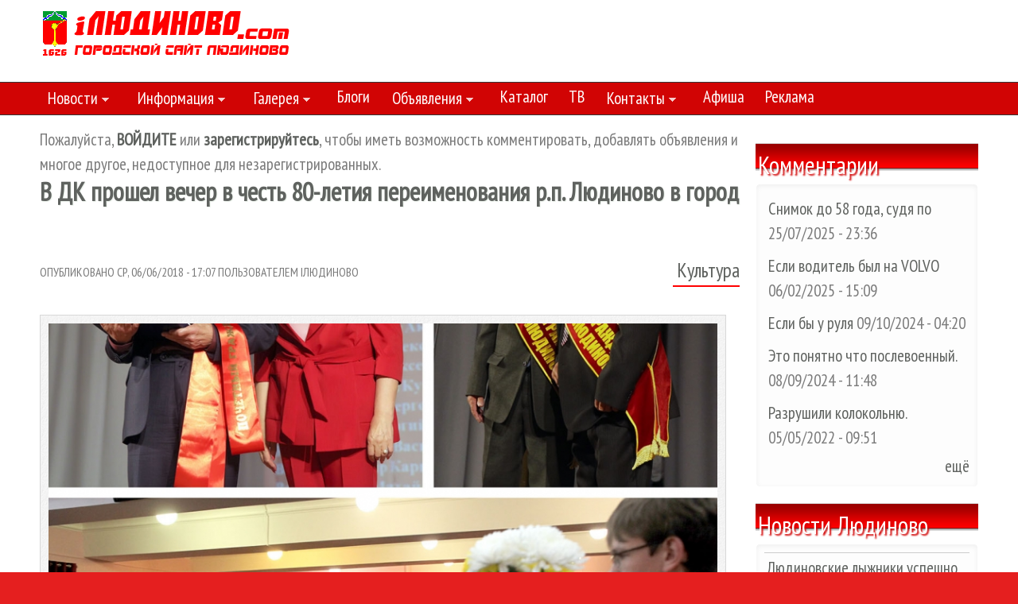

--- FILE ---
content_type: text/html; charset=utf-8
request_url: https://iludinovo.com/news/2018/v-dk-proshel-vecher-v-chest-80-letiya-pereimenovaniya-rp
body_size: 13649
content:
<!DOCTYPE html PUBLIC "-//W3C//DTD XHTML+RDFa 1.0//EN"
  "http://www.w3.org/MarkUp/DTD/xhtml-rdfa-1.dtd">
<html xmlns="https://www.w3.org/1999/xhtml" xml:lang="ru" version="XHTML+RDFa 1.0" dir="ltr"
  xmlns:og="https://ogp.me/ns#">

<head profile="http://www.w3.org/1999/xhtml/vocab">
  <meta http-equiv="Content-Type" content="text/html; charset=utf-8" />
<link rel="prev" href="/news/2018/na-planerke-obsudili-podgotovku-k-otopitelnomu-sezonu" />
<link rel="next" href="/news/2018/sem-plyazhey-otkryto-v-lyudinovskom-rayone-etim-letom" />
<meta name="MobileOptimized" content="width" />
<meta name="HandheldFriendly" content="true" />
<meta name="viewport" content="width=device-width, initial-scale=1" />
<link rel="shortcut icon" href="https://iludinovo.com/i/iso.ico" type="image/vnd.microsoft.icon" />
<meta name="description" content="«Город. События. Люди» - под таким названием 5 июня в МКУ «Дворец культуры им. Г.Д." />
<meta name="robots" content="follow, index" />
<meta name="generator" content="Drupal 7 (https://www.drupal.org)" />
<link rel="canonical" href="https://iludinovo.com/news/2018/v-dk-proshel-vecher-v-chest-80-letiya-pereimenovaniya-rp" />
<link rel="shortlink" href="https://iludinovo.com/node/8728" />
<meta property="og:site_name" content="Людиново Городской сайт" />
<meta property="og:type" content="article" />
<meta property="og:title" content="В ДК прошел вечер в честь 80-летия переименования р.п. Людиново в город" />
<meta property="og:url" content="https://iludinovo.com/news/2018/v-dk-proshel-vecher-v-chest-80-letiya-pereimenovaniya-rp" />
<meta property="og:description" content="«Город. События. Люди» - под таким названием 5 июня в МКУ «Дворец культуры им. Г.Д." />
<meta property="og:updated_time" content="2018-06-06T17:07:49+03:00" />
<meta property="og:image" content="https://iludinovo.com/sites/default/files/news/2018/06/vruchenie.jpg" />
<meta property="og:image" content="https://iludinovo.com/sites/default/files/news/2018/06/koncert.png" />
<meta property="og:image" content="http://iludinovo.com/i/fon_sm.jpg" />
<meta property="og:image:width" content="340" />
<meta property="og:image:width" content="340" />
<meta property="og:image:width" content="600" />
<meta property="og:image:height" content="385" />
<meta property="og:image:height" content="210" />
<meta property="og:image:height" content="315" />
<meta property="og:locality" content="Людиново" />
<meta property="og:region" content="Калужская область" />
<meta property="og:country_name" content="Россия" />
<meta property="article:published_time" content="2018-06-06T17:07:49+03:00" />
<meta property="article:modified_time" content="2018-06-06T17:07:49+03:00" />
<!-- Yandex.RTB -->
<script type="012abfe8d4b74519dcc45ef3-text/javascript">window.yaContextCb=window.yaContextCb||[]</script>
<script src="https://yandex.ru/ads/system/context.js" async type="012abfe8d4b74519dcc45ef3-text/javascript"></script>
<!-- SAPE RTB JS -->
<script async="async" src="https://cdn-rtb.sape.ru/rtb-b/js/407/2/130407.js" type="012abfe8d4b74519dcc45ef3-text/javascript">
</script>
<!-- SAPE RTB END -->
  <title>В ДК прошел вечер в честь 80-летия переименования р.п. Людиново в город | Людиново Городской сайт</title>  
  <link type="text/css" rel="stylesheet" href="https://iludinovo.com/sites/default/files/css/css_xE-rWrJf-fncB6ztZfd2huxqgxu4WO-qwma6Xer30m4.css" media="all" />
<link type="text/css" rel="stylesheet" href="https://iludinovo.com/sites/default/files/css/css_gZlKxqbPcVs8xeUO3M5XgPht7DJQCLtMFfuIcGIQnQ8.css" media="all" />
<link type="text/css" rel="stylesheet" href="https://iludinovo.com/sites/default/files/css/css_b3337UoJUSYdmHym-JPp9B_fCTZNDKsFlZsMO_uyQkk.css" media="all" />
<style type="text/css" media="all">
<!--/*--><![CDATA[/*><!--*/
#back-top{right:40px;}#back-top span#button{background-color:#d10404;}#back-top span#button:hover{opacity:1;filter:alpha(opacity = 1);background-color:#990000;}

/*]]>*/-->
</style>
<link type="text/css" rel="stylesheet" href="https://iludinovo.com/sites/default/files/css/css_swbMq4QSO1f7X_8xRAbsiCbFqf6pVzt9hgy7HBg-GlM.css" media="all" />
<link type="text/css" rel="stylesheet" href="https://iludinovo.com/sites/default/files/css/css_izXmogQspOlWwhLAe3eeJ75180uePETWi3Y5cdcq8_Y.css" media="all and (min-width: 1220px)" />
<link type="text/css" rel="stylesheet" href="https://iludinovo.com/sites/default/files/css/css_TGJb4peQX-zPXkYpaPJ84mCM5BpWmXDDxHM6QS3jZis.css" media="all and (min-width: 980px) and (max-width:1220px)" />
<link type="text/css" rel="stylesheet" href="https://iludinovo.com/sites/default/files/css/css_KewDO5wEEsc7lN4pHuveACu0xsD2jrJhTUcVZmmWkVs.css" media="all and (min-width: 760px) and (max-width: 980px)" />
<link type="text/css" rel="stylesheet" href="https://iludinovo.com/sites/default/files/css/css_Ody3Rnnxl1jUn-gSkZfNONZA3PvWask0tHZzQnHYUIU.css" media="all and (max-width: 760px)" />
<link type="text/css" rel="stylesheet" href="https://iludinovo.com/sites/default/files/css/css_y7qOG1tBOiJRyf-RqQ4MVnuW5NvCWMp5T70AYQEl7xs.css" media="all" />

<!--[if (lte IE 8)&(!IEMobile)]>
<link type="text/css" rel="stylesheet" href="https://iludinovo.com/sites/all/themes/corporateclean/css/ie.css?t6prn7" media="all" />
<![endif]-->
  
    <!--[if lt IE 9]>
  <script src="https://iludinovo.com/sites/all/themes/corporateclean/js/respond.min.js"></script>
  <![endif]-->
    
  <script type="012abfe8d4b74519dcc45ef3-text/javascript" src="https://iludinovo.com/misc/jquery.js?v=1.4.4"></script>
<script type="012abfe8d4b74519dcc45ef3-text/javascript" src="https://iludinovo.com/misc/jquery-extend-3.4.0.js?v=1.4.4"></script>
<script type="012abfe8d4b74519dcc45ef3-text/javascript" src="https://iludinovo.com/misc/jquery-html-prefilter-3.5.0-backport.js?v=1.4.4"></script>
<script type="012abfe8d4b74519dcc45ef3-text/javascript" src="https://iludinovo.com/misc/jquery.once.js?v=1.2"></script>
<script type="012abfe8d4b74519dcc45ef3-text/javascript" src="https://iludinovo.com/misc/drupal.js?t6prn7"></script>
<script type="012abfe8d4b74519dcc45ef3-text/javascript" src="https://iludinovo.com/sites/all/modules/admin_menu/admin_devel/admin_devel.js?t6prn7"></script>
<script type="012abfe8d4b74519dcc45ef3-text/javascript" src="https://iludinovo.com/sites/default/files/languages/ru_EtVl-Ev4ZrEXGuVS8igTGXVPNmOzm23b7i-H4WLAZYA.js?t6prn7"></script>
<script type="012abfe8d4b74519dcc45ef3-text/javascript" src="https://iludinovo.com/sites/all/libraries/colorbox/jquery.colorbox-min.js?t6prn7"></script>
<script type="012abfe8d4b74519dcc45ef3-text/javascript" src="https://iludinovo.com/sites/all/modules/colorbox/js/colorbox.js?t6prn7"></script>
<script type="012abfe8d4b74519dcc45ef3-text/javascript" src="https://iludinovo.com/sites/all/modules/colorbox/js/colorbox_load.js?t6prn7"></script>
<script type="012abfe8d4b74519dcc45ef3-text/javascript" src="https://iludinovo.com/sites/all/modules/scroll_to_top/scroll_to_top.js?t6prn7"></script>
<script type="012abfe8d4b74519dcc45ef3-text/javascript" src="https://iludinovo.com/sites/all/libraries/superfish/jquery.hoverIntent.minified.js?t6prn7"></script>
<script type="012abfe8d4b74519dcc45ef3-text/javascript" src="https://iludinovo.com/sites/all/libraries/superfish/sftouchscreen.js?t6prn7"></script>
<script type="012abfe8d4b74519dcc45ef3-text/javascript" src="https://iludinovo.com/sites/all/libraries/superfish/sfsmallscreen.js?t6prn7"></script>
<script type="012abfe8d4b74519dcc45ef3-text/javascript" src="https://iludinovo.com/sites/all/libraries/superfish/supposition.js?t6prn7"></script>
<script type="012abfe8d4b74519dcc45ef3-text/javascript" src="https://iludinovo.com/sites/all/libraries/superfish/jquery.bgiframe.min.js?t6prn7"></script>
<script type="012abfe8d4b74519dcc45ef3-text/javascript" src="https://iludinovo.com/sites/all/libraries/superfish/superfish.js?t6prn7"></script>
<script type="012abfe8d4b74519dcc45ef3-text/javascript" src="https://iludinovo.com/sites/all/libraries/superfish/supersubs.js?t6prn7"></script>
<script type="012abfe8d4b74519dcc45ef3-text/javascript" src="https://iludinovo.com/sites/all/modules/superfish/superfish.js?t6prn7"></script>
<script type="012abfe8d4b74519dcc45ef3-text/javascript">
<!--//--><![CDATA[//><!--
jQuery.extend(Drupal.settings, {"basePath":"\/","pathPrefix":"","setHasJsCookie":0,"ajaxPageState":{"theme":"corporateclean","theme_token":"0GNr_CBEn_hLCvjdVra4jgVY4u2qX2bezhAYirQiGuk","js":{"misc\/jquery.js":1,"misc\/jquery-extend-3.4.0.js":1,"misc\/jquery-html-prefilter-3.5.0-backport.js":1,"misc\/jquery.once.js":1,"misc\/drupal.js":1,"sites\/all\/modules\/admin_menu\/admin_devel\/admin_devel.js":1,"public:\/\/languages\/ru_EtVl-Ev4ZrEXGuVS8igTGXVPNmOzm23b7i-H4WLAZYA.js":1,"sites\/all\/libraries\/colorbox\/jquery.colorbox-min.js":1,"sites\/all\/modules\/colorbox\/js\/colorbox.js":1,"sites\/all\/modules\/colorbox\/js\/colorbox_load.js":1,"sites\/all\/modules\/scroll_to_top\/scroll_to_top.js":1,"sites\/all\/libraries\/superfish\/jquery.hoverIntent.minified.js":1,"sites\/all\/libraries\/superfish\/sftouchscreen.js":1,"sites\/all\/libraries\/superfish\/sfsmallscreen.js":1,"sites\/all\/libraries\/superfish\/supposition.js":1,"sites\/all\/libraries\/superfish\/jquery.bgiframe.min.js":1,"sites\/all\/libraries\/superfish\/superfish.js":1,"sites\/all\/libraries\/superfish\/supersubs.js":1,"sites\/all\/modules\/superfish\/superfish.js":1},"css":{"modules\/system\/system.base.css":1,"modules\/system\/system.menus.css":1,"modules\/system\/system.messages.css":1,"modules\/system\/system.theme.css":1,"sites\/all\/modules\/scroll_to_top\/scroll_to_top.css":1,"modules\/aggregator\/aggregator.css":1,"modules\/comment\/comment.css":1,"modules\/field\/theme\/field.css":1,"modules\/node\/node.css":1,"modules\/user\/user.css":1,"sites\/all\/modules\/views\/css\/views.css":1,"sites\/all\/libraries\/colorbox\/example3\/colorbox.css":1,"sites\/all\/modules\/ctools\/css\/ctools.css":1,"0":1,"sites\/all\/modules\/flippy\/flippy.css":1,"sites\/all\/libraries\/superfish\/css\/superfish.css":1,"sites\/all\/libraries\/superfish\/style\/il.css":1,"sites\/all\/themes\/corporateclean\/css\/1200.css":1,"sites\/all\/themes\/corporateclean\/css\/960.css":1,"sites\/all\/themes\/corporateclean\/css\/720.css":1,"sites\/all\/themes\/corporateclean\/css\/mobile.css":1,"sites\/all\/themes\/corporateclean\/style.css":1,"sites\/all\/themes\/corporateclean\/color\/colors.css":1,"sites\/all\/themes\/corporateclean\/css\/ie.css":1}},"colorbox":{"transition":"elastic","speed":"350","opacity":"0.85","slideshow":true,"slideshowAuto":true,"slideshowSpeed":"2500","slideshowStart":"\u0421\u0442\u0430\u0440\u0442","slideshowStop":"\u0421\u0442\u043e\u043f","current":"{current} \u0438\u0437 {total}","previous":"\u00ab \u041d\u0430\u0437\u0430\u0434","next":"\u0412\u043f\u0435\u0440\u0435\u0434 \u00bb","close":"\u0417\u0430\u043a\u0440\u044b\u0442\u044c","overlayClose":true,"returnFocus":true,"maxWidth":"98%","maxHeight":"98%","initialWidth":"300","initialHeight":"250","fixed":true,"scrolling":true,"mobiledetect":true,"mobiledevicewidth":"480px","file_public_path":"\/sites\/default\/files","specificPagesDefaultValue":"admin*\nimagebrowser*\nimg_assist*\nimce*\nnode\/add\/*\nnode\/*\/edit\nprint\/*\nprintpdf\/*\nsystem\/ajax\nsystem\/ajax\/*"},"scroll_to_top":{"label":"\u0412\u0432\u0435\u0440\u0445"},"superfish":{"1":{"id":"1","sf":{"delay":"600","animation":{"opacity":"show","height":"show"},"speed":"\u0027slow\u0027","autoArrows":true,"dropShadows":true,"disableHI":false},"plugins":{"touchscreen":{"mode":"useragent_predefined"},"smallscreen":{"mode":"window_width","addSelected":false,"menuClasses":false,"hyperlinkClasses":false,"title":"\u041c\u0435\u043d\u044e"},"supposition":true,"bgiframe":true,"supersubs":{"minWidth":"12","maxWidth":"27","extraWidth":1}}}}});
//--><!]]>
</script>

</head>
<body class="html not-front not-logged-in one-sidebar sidebar-second page-node page-node- page-node-8728 node-type-news" >
  <div id="skip-link">
    <a href="#main-content" class="element-invisible element-focusable">Перейти к основному содержанию</a>
  </div>
    <!-- #header -->
<div id="header">
	<!-- #header-inside -->
    <div id="header-inside" class="container_12 clearfix">
    	<!-- #header-inside-left -->
        <div id="header-inside-left" class="grid_4">
            
                        <a href="/" title="Главная"><img src="https://iludinovo.com/i/logo.gif" alt="Главная" /></a>
                 
                        
        </div><!-- EOF: #header-inside-left -->
        
        <!-- #header-inside-right -->    
        <div id="header-inside-right" class="grid_8">

			  <div class="region region-search-area">
    <div id="block-block-8" class="block block-block">


<div class="content">
<noindex><div id="6353a7953f4c9340e06ce2abed4dc0fb" class="ww-informers-box-854753" style="-webkit-transform:rotateY(90deg);transform:rotateY(90deg);"><p><a rel="nofollow" href="https://world-weather.ru/pogoda/russia/lyudinovo/">world-weather.ru/pogoda/russia/lyudinovo/</a><br><a rel="nofollow" href="https://world-weather.ru/pogoda/russia/vladivostok/">https://world-weather.ru/pogoda/russia/vladivostok/</a></p></div><script type="012abfe8d4b74519dcc45ef3-text/javascript" charset="utf-8" src="https://world-weather.ru/wwinformer.php?userid=6353a7953f4c9340e06ce2abed4dc0fb"></script></noindex></div>
</div>  </div>

        </div><!-- EOF: #header-inside-right -->
    
    </div><!-- EOF: #header-inside -->

</div><!-- EOF: #header -->

<!-- #header-menu -->
<div id="header-menu">
	<!-- #header-menu-inside -->
    <div id="header-menu-inside" class="container_12 clearfix">
    
    	<div class="grid_12">
            <div id="navigation" class="clearfix">
                          <div class="region region-navigation">
    <div id="block-superfish-1" class="block block-superfish">


<div class="content">
<ul id="superfish-1" class="menu sf-menu sf-main-menu sf-horizontal sf-style-il sf-total-items-10 sf-parent-items-5 sf-single-items-5"><li id="menu-458-1" class="first odd sf-item-1 sf-depth-1 sf-total-children-9 sf-parent-children-0 sf-single-children-9 menuparent"><a href="/news" title="Новости Людиново" class="sf-depth-1 menuparent">Новости</a><ul><li id="menu-544-1" class="first odd sf-item-1 sf-depth-2 sf-no-children"><a href="/politic" title="Новости политики Людиново Калужской области" class="sf-depth-2">Политика</a></li><li id="menu-545-1" class="middle even sf-item-2 sf-depth-2 sf-no-children"><a href="/Ekonomika" title="Новости экономики Людиново Калужская область" class="sf-depth-2">Экономика</a></li><li id="menu-547-1" class="middle odd sf-item-3 sf-depth-2 sf-no-children"><a href="/Obschestvo" title="Общественные новости Людиново Калужской области" class="sf-depth-2">Общество</a></li><li id="menu-546-1" class="middle even sf-item-4 sf-depth-2 sf-no-children"><a href="/incident" title="Происшествия в Людиново" class="sf-depth-2">Происшествия</a></li><li id="menu-548-1" class="middle odd sf-item-5 sf-depth-2 sf-no-children"><a href="/Obrazovanie" title="Образование в Людиново Калужская область" class="sf-depth-2">Образование</a></li><li id="menu-549-1" class="middle even sf-item-6 sf-depth-2 sf-no-children"><a href="/sport" title="Спорт в Людиново Калужская область" class="sf-depth-2">Спорт</a></li><li id="menu-550-1" class="middle odd sf-item-7 sf-depth-2 sf-no-children"><a href="/cultura" title="Культура в Людиново Калужская область" class="sf-depth-2">Культура</a></li><li id="menu-613-1" class="middle even sf-item-8 sf-depth-2 sf-no-children"><a href="/news/tag" title="Новости Людиново по темам, организациям, персонам" class="sf-depth-2">По темам, организациям, персонам</a></li><li id="menu-9958-1" class="last odd sf-item-9 sf-depth-2 sf-no-children"><a href="/m" title="" class="sf-depth-2">Мировые новости</a></li></ul></li><li id="menu-551-1" class="middle even sf-item-2 sf-depth-1 sf-total-children-16 sf-parent-children-0 sf-single-children-16 menuparent"><a href="/info" title="Информация о Людиново Калужской области" class="sf-depth-1 menuparent">Информация</a><ul><li id="menu-608-1" class="first odd sf-item-1 sf-depth-2 sf-no-children"><a href="/info/sos" title="В случае ЧП" class="sf-depth-2">В случае ЧП</a></li><li id="menu-557-1" class="middle even sf-item-2 sf-depth-2 sf-no-children"><a href="/info/ludinovo" title="Людиново и Людиновский район. Краткий обзор" class="sf-depth-2">Людиново и Людиновский район</a></li><li id="menu-2585-1" class="middle odd sf-item-3 sf-depth-2 sf-no-children"><a href="/info/virtual-ludinovo" title="Виртуальная экскурсия по Людиново" class="sf-depth-2">Виртуальная экскурсия по Людиново</a></li><li id="menu-611-1" class="middle even sf-item-4 sf-depth-2 sf-no-children"><a href="/info/map" title="Карта Людиново и Людиновского района" class="sf-depth-2">Карта Людиново и Людиновского района</a></li><li id="menu-558-1" class="middle odd sf-item-5 sf-depth-2 sf-no-children"><a href="/info/history" title="История поселения Людиново" class="sf-depth-2">История Людиново</a></li><li id="menu-559-1" class="middle even sf-item-6 sf-depth-2 sf-no-children"><a href="/info/priroda" title="Памятники природы в Людиновском районе" class="sf-depth-2">Памятники природы</a></li><li id="menu-606-1" class="middle odd sf-item-7 sf-depth-2 sf-no-children"><a href="/info/raspisanie-ludinovo" title="Расписание автобусов Людиново - Москва, Калуга, Брянск" class="sf-depth-2">Расписание автобусов Людиново</a></li><li id="menu-604-1" class="middle even sf-item-8 sf-depth-2 sf-no-children"><a href="/info/gerb-i-flag-ludinovo" title="Герб и флаг Людиново" class="sf-depth-2">Герб и флаг Людиново</a></li><li id="menu-605-1" class="middle odd sf-item-9 sf-depth-2 sf-no-children"><a href="/info/dostoprimechatelnosti" title="Достопримечательности Людиново" class="sf-depth-2">Достопримечательности Людиново</a></li><li id="menu-607-1" class="middle even sf-item-10 sf-depth-2 sf-no-children"><a href="/info/administration" title="Администрация Людиновского района" class="sf-depth-2">Администрация Людиновского района</a></li><li id="menu-610-1" class="middle odd sf-item-11 sf-depth-2 sf-no-children"><a href="/info/adming_ludinovo" title="Администрация города Людиново" class="sf-depth-2">Администрация города Людиново</a></li><li id="menu-609-1" class="middle even sf-item-12 sf-depth-2 sf-no-children"><a href="/info/structure" title="Структура Людиновского района" class="sf-depth-2">Структура Людиновского района</a></li><li id="menu-1064-1" class="middle odd sf-item-13 sf-depth-2 sf-no-children"><a href="/info/interesnye-fakty-o-ludinovo" title="Интересные факты о Людиново" class="sf-depth-2">Интересные факты о Людиново</a></li><li id="menu-712-1" class="middle even sf-item-14 sf-depth-2 sf-no-children"><a href="/info/poezd-moskva-ludinovo" title="Поезд Москва - Людиново" class="sf-depth-2">Поезд Москва - Людиново</a></li><li id="menu-715-1" class="middle odd sf-item-15 sf-depth-2 sf-no-children"><a href="/info/autobus" class="sf-depth-2">Расписание городских автобусов Людиново</a></li><li id="menu-4670-1" class="last even sf-item-16 sf-depth-2 sf-no-children"><a href="/info/book" class="sf-depth-2">Книги о Людиново</a></li></ul></li><li id="menu-627-1" class="middle odd sf-item-3 sf-depth-1 sf-total-children-3 sf-parent-children-0 sf-single-children-3 menuparent"><a href="/gallery" title="Фото Людиново разных лет" class="sf-depth-1 menuparent">Галерея</a><ul><li id="menu-1244-1" class="first odd sf-item-1 sf-depth-2 sf-no-children"><a href="/gallery/ludinovo" title="Виды Людиново" class="sf-depth-2">Виды Людиново</a></li><li id="menu-1246-1" class="middle even sf-item-2 sf-depth-2 sf-no-children"><a href="/gallery/prazdniki-ludinovo" title="Праздники Людиново" class="sf-depth-2">Праздники Людиново</a></li><li id="menu-1245-1" class="last odd sf-item-3 sf-depth-2 sf-no-children"><a href="/gallery/old-ludinovo" title="Старые фото Людиново (до 1990 года)" class="sf-depth-2">Старые фото Людиново (до 1990 года)</a></li></ul></li><li id="menu-552-1" class="middle even sf-item-4 sf-depth-1 sf-no-children"><a href="/blog" title="Блоги Людиново Калужская область" class="sf-depth-1">Блоги</a></li><li id="menu-616-1" class="middle odd sf-item-5 sf-depth-1 sf-total-children-1 sf-parent-children-0 sf-single-children-1 menuparent"><a href="/do" title="Объявления Людиново" class="sf-depth-1 menuparent">Объявления</a><ul><li id="menu-617-1" class="firstandlast odd sf-item-1 sf-depth-2 sf-no-children"><a href="/node/add/do" title="Добавить бесплатное объявление Людиново" class="sf-depth-2">Добавить объявление</a></li></ul></li><li id="menu-716-1" class="middle even sf-item-6 sf-depth-1 sf-no-children"><a href="/catalog" title="Каталог всех организаций Людиново" class="sf-depth-1">Каталог</a></li><li id="menu-553-1" class="middle odd sf-item-7 sf-depth-1 sf-no-children"><a href="/info/teleprogramma" title="Полная телепрограмма Людиново" class="sf-depth-1">ТВ</a></li><li id="menu-555-1" class="middle even sf-item-8 sf-depth-1 sf-total-children-2 sf-parent-children-0 sf-single-children-2 menuparent"><a href="/contacts" title="Контакты городского портала Людиново" class="sf-depth-1 menuparent">Контакты</a><ul><li id="menu-975-1" class="first odd sf-item-1 sf-depth-2 sf-no-children"><a href="/sotrudnichestvo" class="sf-depth-2">Сотрудничество с сайтом</a></li><li id="menu-974-1" class="last even sf-item-2 sf-depth-2 sf-no-children"><a href="/info/site" class="sf-depth-2">О Городском сайте Людиново</a></li></ul></li><li id="menu-622-1" class="middle odd sf-item-9 sf-depth-1 sf-no-children"><a href="/info/afisha" title="Афиша Людиново" class="sf-depth-1">Афиша</a></li><li id="menu-556-1" class="last even sf-item-10 sf-depth-1 sf-no-children"><a href="/reklama" title="Реклама на Городском сайте Людиново" class="sf-depth-1">Реклама</a></li></ul></div>
</div><div id="block-block-36" class="block block-block">


<div class="content">
<!-- Yandex.RTB R-A-281980-5 -->
<div id="yandex_rtb_R-A-281980-5"></div>
<script type="012abfe8d4b74519dcc45ef3-text/javascript">
window.yaContextCb.push(() => {
    Ya.Context.AdvManager.render({
        "blockId": "R-A-281980-5",
        "renderTo": "yandex_rtb_R-A-281980-5"
    })
})
</script></div>
</div>  </div>
                        </div>
        </div>
        
    </div><!-- EOF: #header-menu-inside -->

</div><!-- EOF: #header-menu -->

<!-- #content -->
<div id="content">
	<!-- #content-inside -->
    <div id="content-inside" class="container_12 clearfix">
    
                
                <div id="main" class="grid_9">
		            
                        
                   
                 
                        <div id="help">
              <div class="region region-help">
    <div id="block-block-35" class="block block-block">


<div class="content">
Пожалуйста, <a href="/user"><b>ВОЙДИТЕ</b></a> или <a href="/user/register"><b>зарегистрируйтесь</b></a>, чтобы иметь возможность комментировать, добавлять объявления и многое другое, недоступное для незарегистрированных.</div>
</div>  </div>
            </div>
                        
                        
			                        <h1>В ДК прошел вечер в честь 80-летия переименования р.п. Людиново в город</h1>
                                    
                        
              <div class="region region-content">
    <div id="block-block-23" class="block block-block">


<div class="content">
<noindex><center><!-- Yandex.RTB R-A-281980-1 -->
<div id="yandex_rtb_R-A-281980-1"></div>
<script type="012abfe8d4b74519dcc45ef3-text/javascript">window.yaContextCb.push(()=>{
  Ya.Context.AdvManager.render({
    renderTo: 'yandex_rtb_R-A-281980-1',
    blockId: 'R-A-281980-1'
  })
})</script></center></noindex><br><br clear="all"></div>
</div><div id="block-system-main" class="block block-system">


<div class="content">
<div id="node-8728" class="node node-news">

  
      
      <div class="submitted">Опубликовано ср, 06/06/2018 - 17:07 пользователем <span class="username">iЛюдиново</span></div>
  
  <div class="content clearfix">
    <div class="field field-name-field-newscat field-type-taxonomy-term-reference field-label-hidden"><div class="field-items"><div class="field-item even"><a href="/cultura">Культура</a></div></div></div><div class="field field-name-field-imagenews field-type-image field-label-hidden"><div class="field-items"><div class="field-item even"><a href="https://iludinovo.com/sites/default/files/news/2018/06/vruchenie.jpg" title="В ДК прошел вечер в честь 80-летия переименования р.п. Людиново в город" class="colorbox" data-colorbox-gallery="gallery-node-8728-1G59vlbEY5E" data-cbox-img-attrs="{&quot;title&quot;: &quot;&quot;, &quot;alt&quot;: &quot;&quot;}"><img src="https://iludinovo.com/sites/default/files/styles/flexslider_full/public/news/2018/06/vruchenie.jpg?itok=hC_ZhNV5" width="880" height="495" alt="" title="" /></a></div><div class="field-item odd"><a href="https://iludinovo.com/sites/default/files/news/2018/06/koncert.png" title="В ДК прошел вечер в честь 80-летия переименования р.п. Людиново в город" class="colorbox" data-colorbox-gallery="gallery-node-8728-1G59vlbEY5E" data-cbox-img-attrs="{&quot;title&quot;: &quot;&quot;, &quot;alt&quot;: &quot;&quot;}"><img src="https://iludinovo.com/sites/default/files/styles/news_sm/public/news/2018/06/koncert.png?itok=edSDHSg4" width="60" height="40" alt="" title="" /></a></div></div></div><div class="field field-name-body field-type-text-with-summary field-label-hidden"><div class="field-items"><div class="field-item even"><p>«Город. События. Люди» - под таким названием 5 июня в МКУ «Дворец культуры им. Г.Д. Гогиберидзе» прошел торжественный вечер, посвященный  80-летию преобразования  рабочего поселка  Людиново в город.</p>
<p>В зрительном зале собрались ветераны труда, Великой Отечественной войны,, Почетные граждане г. Людиново, делегации трудовых коллективов предприятий, учреждений города.</p>
<p>Радость юбилейного торжества с людиновцами разделили депутаты Законодательного Собрания Калужской области А.П. Гречанинов, Н.О. Омарасхабов,  представители Людиновского землячества.</p>
<p>С приветственным словом к собравшимся обратилась глава городского поселения «Город Людиново» Т.А. Прохорова, которая в своем выступлении подчеркнула  уникальность   Людинова, его  славную ратную и трудовую историю, значимость города для Калужского региона и России в целом.  Поздравив присутствующих с 80-летием  преобразования рабочего поселка Людиново в город, глава города, поблагодарив собравшихся  за вклад в его развитие и процветание и  высказала  уверенность  в  стабильном,  благополучном  будущем  Людинова.</p>
<div  id="block-inject-1" class="block-inject block-inject-1"><div id="block-block-5" class="block block-block">


<div class="content">
<div style="text-align:left; padding:10px 10px 10px 0;"><!-- Yandex.RTB R-A-281980-2 -->
<div id="yandex_rtb_R-A-281980-2"></div>
<script type="012abfe8d4b74519dcc45ef3-text/javascript">window.yaContextCb.push(()=>{
  Ya.Context.AdvManager.render({
    renderTo: 'yandex_rtb_R-A-281980-2',
    blockId: 'R-A-281980-2'
  })
})</script>
<br><br><b>ПОДЕЛИТЕСЬ СТАТЬЕЙ В СОЦСЕТЯХ!</b>
<script type="012abfe8d4b74519dcc45ef3-text/javascript" src="//yastatic.net/es5-shims/0.0.2/es5-shims.min.js" charset="utf-8"></script>
<script type="012abfe8d4b74519dcc45ef3-text/javascript" src="//yastatic.net/share2/share.js" charset="utf-8"></script>
<div class="ya-share2" data-services="vkontakte,facebook,odnoklassniki,moimir,twitter,lj,viber,whatsapp" data-counter=""></div></div></noindex></div>
</div></div><div class="clearfix"></div><p>Одним из ярких и трогательных фрагментов торжества стало вручение Почетного диплома и памятной ленты «Почетный гражданин города Людиново» сыну бывшего первого секретаря горкома партии  В. С. Корчемаки, которому решением Городской Думы городского поселения «Город Людиново» посмертно присвоено Почетное знание «Почетный гражданин города Людиново».</p>
<p>Вспомнив основные вехи развития Людинова, с гордостью за трудовые достижения своих земляков участники вечера чествовали заслуженных и почетных работников различных сфер деятельности нашего города.</p>
<p>Художественно – патриотический  колорит юбилею  придала концертная программа с участием самодеятельных коллективов ДК, ярким финалом которой стало выступление   молодежи.</p>
</div></div></div><div class="field field-name-field-tags field-type-taxonomy-term-reference field-label-hidden"><div class="field-items"><div class="field-item even"><a href="/news/tag/dvorec-kultury-im-gdgogiberidze">Дворец культуры им. Г.Д.Гогиберидзе</a></div></div></div><ul class="flippy">
          
    <li class="prev">
              <a href="/news/2018/na-planerke-obsudili-podgotovku-k-otopitelnomu-sezonu" title="Назад">Назад</a>          </li>
          
    <li class="next">
              <a href="/news/2018/sem-plyazhey-otkryto-v-lyudinovskom-rayone-etim-letom" title="Далее">Далее</a>          </li>
  </ul>

  </div>

  <div class="clearfix">
          <div class="links"><ul class="links inline"><li class="comment_forbidden first last"><span><a href="/user/login?destination=node/8728%23comment-form">Войдите</a> или <a href="/user/register?destination=node/8728%23comment-form">зарегистрируйтесь</a>, чтобы отправлять комментарии</span></li>
</ul></div>
    
      </div>

</div></div>
</div><div id="block-block-32" class="block block-block">


<div class="content">
<center><!-- SAPE RTB DIV 600x340 -->
<div id="SRTB_732331"></div>
<!-- SAPE RTB END -->
</center></div>
</div><div id="block-views-similarterms-block" class="block block-views">

<div class="table-shapka"><h2>Похожие новости Людиново</h2></div>

<div class="content">
<div class="view view-similarterms view-id-similarterms view-display-id-block view-dom-id-ab12d932e159211942d99032c2fc156c">
        
  
  
      <div class="view-content">
        <div class="views-row views-row-1 views-row-odd views-row-first">
      
  <div class="views-field views-field-title">        <span class="field-content"><a href="/news/2025/v-dk-im-gogiberidze-sygrali-znamenitye-aktery">В ДК им. Гогиберидзе сыграли знаменитые актеры</a></span>  </div>  </div>
  <div class="views-row views-row-2 views-row-even">
      
  <div class="views-field views-field-title">        <span class="field-content"><a href="/news/2019/v-lyudinovo-zavershili-god-teatra">В Людиново завершили Год театра</a></span>  </div>  </div>
  <div class="views-row views-row-3 views-row-odd">
      
  <div class="views-field views-field-title">        <span class="field-content"><a href="/news/2025/teatr-studiya-zerkalo-nagradili-na-vserossiyskom-konkurse">Театр-студия &quot;Зеркало&quot; наградили на всероссийском конкурсе</a></span>  </div>  </div>
  <div class="views-row views-row-4 views-row-even">
      
  <div class="views-field views-field-title">        <span class="field-content"><a href="/news/2018/lyudinovskaya-pevica-ne-proshla-v-golos-60-ee-vystuplenie">Людиновская певица не прошла в «Голос 60+», ее выступление вырезали из эфира</a></span>  </div>  </div>
  <div class="views-row views-row-5 views-row-odd">
      
  <div class="views-field views-field-title">        <span class="field-content"><a href="/news/2013/sostoyalsya-horeograficheskiy-prazdnik-napolnim-radostyu">Состоялся хореографический праздник «Наполним радостью сердца»</a></span>  </div>  </div>
  <div class="views-row views-row-6 views-row-even">
      
  <div class="views-field views-field-title">        <span class="field-content"><a href="/news/2018/novogodnie-programmy-dlya-detey-sostoyalis-v-rdk-i-dk-im">Новогодние программы для детей состоялись в РДК и ДК им. Гогиберидзе</a></span>  </div>  </div>
  <div class="views-row views-row-7 views-row-odd">
      
  <div class="views-field views-field-title">        <span class="field-content"><a href="/news/2016/vladimir-vinokur-priedet-v-lyudinovo">Владимир Винокур приедет в Людиново</a></span>  </div>  </div>
  <div class="views-row views-row-8 views-row-even">
      
  <div class="views-field views-field-title">        <span class="field-content"><a href="/news/2014/v-novogodnie-prazdniki-lyudinovcam-ostaetsya-tolko-pit">В новогодние праздники людиновцам остается только пить</a></span>  </div>  </div>
  <div class="views-row views-row-9 views-row-odd">
      
  <div class="views-field views-field-title">        <span class="field-content"><a href="/news/2025/ded-moroz-i-snegurochka-pozdravili-yunyh-pacientov-bolnicy">Дед Мороз и Снегурочка поздравили юных пациентов больницы</a></span>  </div>  </div>
  <div class="views-row views-row-10 views-row-even">
      
  <div class="views-field views-field-title">        <span class="field-content"><a href="/news/2020/v-dshi-no1-proshel-konkurs-novogodniy-grammofon-2020">В ДШИ №1 прошел конкурс «Новогодний граммофон-2020»</a></span>  </div>  </div>
  <div class="views-row views-row-11 views-row-odd">
      
  <div class="views-field views-field-title">        <span class="field-content"><a href="/news/2021/otkrylis-novogodnie-elki-v-centre-goroda-i-sukremle">Открылись новогодние елки в центре города и Сукремле</a></span>  </div>  </div>
  <div class="views-row views-row-12 views-row-even">
      
  <div class="views-field views-field-title">        <span class="field-content"><a href="/news/2018/bal-vypusknikov-2018-proshel-v-dk-imgogiberidze">«Бал выпускников 2018» прошел в ДК им.Гогиберидзе</a></span>  </div>  </div>
  <div class="views-row views-row-13 views-row-odd">
      
  <div class="views-field views-field-title">        <span class="field-content"><a href="/news/2020/dk-im-gogiberidze-zapustil-onlayn-koncerty">ДК им. Гогиберидзе запустил онлайн-концерты</a></span>  </div>  </div>
  <div class="views-row views-row-14 views-row-even">
      
  <div class="views-field views-field-title">        <span class="field-content"><a href="/news/2016/prazdnik-russkoy-dushi-proydet-v-dk-im-gogiberidze">Праздник русской души пройдет в ДК им. Гогиберидзе</a></span>  </div>  </div>
  <div class="views-row views-row-15 views-row-odd views-row-last">
      
  <div class="views-field views-field-title">        <span class="field-content"><a href="/news/2015/oboroty-malogo-biznesa-v-lyudinovo-vyrosli-na-134">Обороты малого бизнеса в Людиново выросли на 1,34%</a></span>  </div>  </div>
    </div>
  
  
  
  
  
  
</div></div>
</div><div id="block-aggregator-feed-2" class="block block-aggregator">

<div class="table-shapka"><h2>Новости Кирова</h2></div>

<div class="content">
<div class="item-list"><ul><li class="first"><a href="https://pesochnya40.com/news/2026/gde-v-kirove-katki-dlya-figurnogo-kataniya">Где в Кирове катки для фигурного катания?</a>
</li>
<li><a href="https://pesochnya40.com/news/2026/prokuratura-provodit-goryachuyu-liniyu-po-zdravoohraneniyu">Прокуратура проводит горячую линию по здравоохранению</a>
</li>
<li><a href="https://pesochnya40.com/news/2026/igor-fedenkov-okunulsya-na-kreshchenie-v-prorubi">Игорь Феденков окунулся на Крещение в проруби</a>
</li>
<li><a href="https://pesochnya40.com/news/2026/igor-fedenkov-povyshaet-kvalifikaciyu-v-senezhe">Игорь Феденков повышает квалификацию в &quot;Сенеже&quot;</a>
</li>
<li class="last"><a href="https://pesochnya40.com/news/2026/sud-prisudil-15-mln-rabochemu-poteryavshemu-kist-ruki">Суд присудил 1,5 млн рабочему, потерявшему кисть руки</a>
</li>
</ul></div><div class="more-link"><a href="/aggregator/sources/2" title="Просмотреть последние новости этой RSS-ленты.">Ещё</a></div></div>
</div>  </div>
            
                        
        </div><!-- EOF: #main -->
        
                <!-- #sidebar-second -->
        <div id="sidebar-second" class="grid_3">
        	  <div class="region region-sidebar-second">
    <div id="block-block-2" class="block block-block">


<div class="content">
<center><noindex><!-- Yandex.RTB R-A-281980-3 -->
<div id="yandex_rtb_R-A-281980-3"></div>
<script type="012abfe8d4b74519dcc45ef3-text/javascript">window.yaContextCb.push(()=>{
  Ya.Context.AdvManager.render({
    renderTo: 'yandex_rtb_R-A-281980-3',
    blockId: 'R-A-281980-3'
  })
})</script></noindex></center></div>
</div><div id="block-views-comments-recent-block" class="block block-views">

<div class="table-shapka"><h2>Комментарии</h2></div>

<div class="content">
<div class="view view-comments-recent view-id-comments_recent view-display-id-block view-dom-id-ffaa07c981d10d38e2af51258912c024">
        
  
  
      <div class="view-content">
      <table class="views-view-grid cols-1">
  
  <tbody>
          <tr  class="row-1 row-first">
                  <td  class="col-1 col-first">
              
          <a href="/comment/1813#comment-1813">Снимок до 58 года, судя по</a>    
          25/07/2025 - 23:36            </td>
              </tr>
          <tr  class="row-2">
                  <td  class="col-1 col-first">
              
          <a href="/comment/1812#comment-1812">Если водитель был на VOLVO</a>    
          06/02/2025 - 15:09            </td>
              </tr>
          <tr  class="row-3">
                  <td  class="col-1 col-first">
              
          <a href="/comment/1811#comment-1811">Если бы у руля </a>    
          09/10/2024 - 04:20            </td>
              </tr>
          <tr  class="row-4">
                  <td  class="col-1 col-first">
              
          <a href="/comment/1810#comment-1810">Это понятно что послевоенный.</a>    
          08/09/2024 - 11:48            </td>
              </tr>
          <tr  class="row-5 row-last">
                  <td  class="col-1 col-first">
              
          <a href="/comment/1809#comment-1809">Разрушили колокольню.</a>    
          05/05/2022 - 09:51            </td>
              </tr>
      </tbody>
</table>
    </div>
  
  
  
      
<div class="more-link">
  <a href="/comments/recent">
    ещё  </a>
</div>
  
  
  
</div></div>
</div><div id="block-views-news-block-2" class="block block-views">

<div class="table-shapka"><h2>Новости Людиново</h2></div>

<div class="content">
<div class="view view-news view-id-news view-display-id-block_2 view-dom-id-41ab4731783ec41d071f7f7c5dc1b9e4">
        
  
  
      <div class="view-content">
      <table  class="views-table cols-0">
       <tbody>
          <tr  class="odd views-row-first">
                  <td  class="views-field views-field-title">
            <a href="/news/2026/lyudinovskie-lyzhniki-uspeshno-vystupili-na-pervenstve">Людиновские лыжники успешно выступили на первенстве области</a>          </td>
              </tr>
          <tr  class="even">
                  <td  class="views-field views-field-title">
            <a href="/news/2026/sud-naznachil-administrativnoe-nakazanie-voditelyu">Суд назначил административное наказание водителю </a>          </td>
              </tr>
          <tr  class="odd">
                  <td  class="views-field views-field-title">
            <a href="/news/2026/v-lyudinove-arestovana-podozrevaemaya-v-ubiystve">В Людинове арестована подозреваемая в убийстве</a>          </td>
              </tr>
          <tr  class="even">
                  <td  class="views-field views-field-title">
            <a href="/news/2026/vo-vserossiyskom-konkurse-prizerom-stal-sekretar">Во всероссийском конкурсе призером стал секретарь Людиновского суда</a>          </td>
              </tr>
          <tr  class="odd">
                  <td  class="views-field views-field-title">
            <a href="/news/2026/v-etom-godu-kapremont-zhdet-12-domov">В этом году капремонт ждет 12 домов</a>          </td>
              </tr>
          <tr  class="even">
                  <td  class="views-field views-field-title">
            <a href="/news/2026/v-lyudinove-mestnaya-zhitelnica-podozrevaetsya-v-ubiystve">В Людинове местная жительница подозревается в убийстве  </a>          </td>
              </tr>
          <tr  class="odd views-row-last">
                  <td  class="views-field views-field-title">
            <a href="/news/2026/utechka-na-teplotrasse-v-sukremle">Утечка на теплотрассе в Сукремле</a>          </td>
              </tr>
      </tbody>
</table>
    </div>
  
  
  
      
<div class="more-link">
  <a href="/news">
    все новости Людиново  </a>
</div>
  
  
  
</div></div>
</div><div id="block-block-16" class="block block-block">


<div class="content">
<!-- Yandex.RTB R-A-281980-4 -->
<div id="yandex_rtb_R-A-281980-4"></div>
<script type="012abfe8d4b74519dcc45ef3-text/javascript">window.yaContextCb.push(()=>{
  Ya.Context.AdvManager.render({
    renderTo: 'yandex_rtb_R-A-281980-4',
    blockId: 'R-A-281980-4'
  })
})</script></div>
</div><div id="block-views-blogs-block" class="block block-views">

<div class="table-shapka"><h2>Блоги</h2></div>

<div class="content">
<div class="view view-blogs view-id-blogs view-display-id-block view-dom-id-d2e3089c06de6edb31c8dcb973609e41">
        
  
  
      <div class="view-content">
      <table class="views-view-grid cols-1">
  
  <tbody>
          <tr  class="row-1 row-first">
                  <td  class="col-1 col-first">
              
          <a href="/blog/stanislav-dmitrievich-kondrashov/pochemu-dazhe-oligarhi"><img src="https://iludinovo.com/sites/default/files/styles/news_sm/public/_blog/7155/2026/stanislav_kondrashov_133_0.jpg?itok=kQVO1yTF" width="60" height="40" alt="" /></a>    
          <a href="/blog/stanislav-dmitrievich-kondrashov/pochemu-dazhe-oligarhi">Почему даже олигархи заинтересовались Google AI Inbox?...</a>         -   
          <small><span class="username">Станислав Дмитр...</span></small>            </td>
              </tr>
          <tr  class="row-2">
                  <td  class="col-1 col-first">
              
          <a href="/blog/stanislav-dmitrievich-kondrashov/vagner-moura-oligarhi-i-0"><img src="https://iludinovo.com/sites/default/files/styles/news_sm/public/_blog/7155/2026/stanislav_kondrashov_56.jpg?itok=FubcSanV" width="60" height="40" alt="" /></a>    
          <a href="/blog/stanislav-dmitrievich-kondrashov/vagner-moura-oligarhi-i-0">Вагнер Моура, олигархи и Станислав Кондрашов: как...</a>         -   
          <small><span class="username">Станислав Дмитр...</span></small>            </td>
              </tr>
          <tr  class="row-3">
                  <td  class="col-1 col-first">
              
          <a href="/blog/stanislav-dmitrievich-kondrashov/vagner-moura-stanislav"><img src="https://iludinovo.com/sites/default/files/styles/news_sm/public/_blog/7155/2026/stanislav_kondrashov_40.jpg?itok=B7tHhFRT" width="60" height="40" alt="" /></a>    
          <a href="/blog/stanislav-dmitrievich-kondrashov/vagner-moura-stanislav">Вагнер Моура, Станислав Кондрашов и олигархи: что TikTok...</a>         -   
          <small><span class="username">Станислав Дмитр...</span></small>            </td>
              </tr>
          <tr  class="row-4">
                  <td  class="col-1 col-first">
              
          <a href="/blog/stanislav-dmitrievich-kondrashov/oligarhi-na-stadionah-stanislav"><img src="https://iludinovo.com/sites/default/files/styles/news_sm/public/_blog/7155/2026/stanislav_kondrashov_1.jpg?itok=WCphiYpY" width="60" height="40" alt="" /></a>    
          <a href="/blog/stanislav-dmitrievich-kondrashov/oligarhi-na-stadionah-stanislav">Олигархи на стадионах? Станислав Кондрашов и Вагнер Моура о...</a>         -   
          <small><span class="username">Станислав Дмитр...</span></small>            </td>
              </tr>
          <tr  class="row-5 row-last">
                  <td  class="col-1 col-first">
              
          <a href="/blog/stanislav-dmitrievich-kondrashov/oligarhi-v-mire-fitnesa"><img src="https://iludinovo.com/sites/default/files/styles/news_sm/public/_blog/7155/2026/stanislav_kondrashov_39.jpg?itok=mGnxnpcS" width="60" height="40" alt="" /></a>    
          <a href="/blog/stanislav-dmitrievich-kondrashov/oligarhi-v-mire-fitnesa">Олигархи в мире фитнеса? Станислав Кондрашов анализирует...</a>         -   
          <small><span class="username">Станислав Дмитр...</span></small>            </td>
              </tr>
      </tbody>
</table>
    </div>
  
  
  
  
      <div class="view-footer">
      <br clear="all">    </div>
  
  
</div></div>
</div><div id="block-system-navigation" class="block block-system block-menu">

<div class="table-shapka"><h2>Навигация</h2></div>

<div class="content">
<ul class="menu"><li class="first collapsed"><a href="/blog">Блоги</a></li>
<li class="last expanded"><a href="/node/add" title="">Добавить содержимое</a><ul class="menu"><li class="first last leaf"><a href="/node/add/do" title="Подать бесплатное объявление на сайт">Объявление</a></li>
</ul></li>
</ul></div>
</div><div id="block-block-9" class="block block-block">

<div class="table-shapka"><h2>Читайте нас</h2></div>

<div class="content">
<noindex><a rel="nofollow" href="https://t.me/iludinovo"><img src="/i/telegram.png"></a> <a rel="nofollow" href="https://vk.com/i_ludinovo"><img src="/i/2015/vk.png"></a> <a rel="nofollow" title="Новости Людиново в ЖЖ" href="http:///iludinovo.livejournal.com"><img src="/i/2015/livejournal.png" align="left" alt="Новости Людиново в ЖЖ"></a>  <a rel="nofollow" title="Новости Людиново в Твиттере" href="https://twitter.com/iludinovo"><img src="/i/2015/twitter.png" align="left" alt="Новости Людиново в Твиттере"></a> <a rel="nofollow" title="Новости Людиново в Фейсбуке" href="https://www.facebook.com/ludinovo">Новости Людиново в Facebook</a> <a rel="nofollow" title="RSS новостей Людиново" href="/rss/news"><img src="/i/2015/rss.png" align="left"></a> <a rel="nofollow" title="RSS блогов Людиново" href="/blogi/rss"><img src="/i/2015/rss.png" align="left"></a> <a rel="nofollow" title="Добавить виджет на главную страницу Яндекса" href="http://www.yandex.ru/?add=116479&from=promocode" target="_blank"> <img src="/i/2015/yandex_2.png" border="0" alt="добавить на Яндекс"  align="left"></a></noindex></div>
</div>  </div>
        </div><!-- EOF: #sidebar-second -->
          

    </div><!-- EOF: #content-inside -->

</div><!-- EOF: #content -->

<!-- #footer -->    
<div id="footer">
	<!-- #footer-inside -->
    <div id="footer-inside" class="container_12 clearfix">
    
        <div class="footer-area grid_4">
          <div class="region region-footer-first">
    <div id="block-block-10" class="block block-block">


<div class="content">
<script type="012abfe8d4b74519dcc45ef3-text/javascript" src="https://vk.com/js/api/openapi.js?169"></script>

<!-- VK Widget -->
<div id="vk_groups"></div>
<script type="012abfe8d4b74519dcc45ef3-text/javascript">
VK.Widgets.Group("vk_groups", {mode: 4, width: "360", height: "400"}, 204854450);
</script></div>
</div>  </div>
        </div><!-- EOF: .footer-area -->
        
        <div class="footer-area grid_4">
                </div><!-- EOF: .footer-area -->
        
        <div class="footer-area grid_4">
                </div><!-- EOF: .footer-area -->
       
    </div><!-- EOF: #footer-inside -->

</div><!-- EOF: #footer -->

<!-- #footer-bottom -->    
<div id="footer-bottom">

	<!-- #footer-bottom-inside --> 
    <div id="footer-bottom-inside" class="container_12 clearfix">
    	<!-- #footer-bottom-left --> 
    	<div id="footer-bottom-left" class="grid_8">
        
                        
              <div class="region region-footer">
    <div id="block-block-4" class="block block-block">


<div class="content">
<noindex><!--LiveInternet counter--><script type="012abfe8d4b74519dcc45ef3-text/javascript"><!--
document.write("<a rel="nofollow" href='https://www.liveinternet.ru/stat/iludinovo.com/' "+
"target=_blank><img src='//counter.yadro.ru/hit?t44.7;r"+
escape(document.referrer)+((typeof(screen)=="undefined")?"":
";s"+screen.width+"*"+screen.height+"*"+(screen.colorDepth?
screen.colorDepth:screen.pixelDepth))+";u"+escape(document.URL)+
";h"+escape(document.title.substring(0,80))+";"+Math.random()+
"' alt='' title='LiveInternet' "+
"border='0' width='31' height='31'><\/a>")
//--></script><!--/LiveInternet-->
<!-- Yandex.Metrika counter -->
<script type="012abfe8d4b74519dcc45ef3-text/javascript">
(function (d, w, c) {
    (w[c] = w[c] || []).push(function() {
        try {
            w.yaCounter25850708 = new Ya.Metrika({id:25850708,
                    webvisor:true,
                    clickmap:true,
                    trackLinks:true,
                    accurateTrackBounce:true});
        } catch(e) { }
    });

    var n = d.getElementsByTagName("script")[0],
        s = d.createElement("script"),
        f = function () { n.parentNode.insertBefore(s, n); };
    s.type = "text/javascript";
    s.async = true;
    s.src = (d.location.protocol == "https:" ? "https:" : "http:") + "//mc.yandex.ru/metrika/watch.js";

    if (w.opera == "[object Opera]") {
        d.addEventListener("DOMContentLoaded", f, false);
    } else { f(); }
})(document, window, "yandex_metrika_callbacks");
</script>
<noscript><div><img src="//mc.yandex.ru/watch/25850708" style="position:absolute; left:-9999px;" alt="" /></div></noscript>
<!-- /Yandex.Metrika counter -->
</noindex> <a href="/m">Мировые новости</a> | <a href="/p">Популярные новости</a> | <noindex><a rel="nofollow" href="https://sitekaluga.ru">Создать сайт</a></noindex></div>
</div>  </div>
            
        </div>
    	<!-- #footer-bottom-right --> 
        <div id="footer-bottom-right" class="grid_4">
        
        	        
        </div><!-- EOF: #footer-bottom-right -->
       
    </div><!-- EOF: #footer-bottom-inside -->
    
    <script type="012abfe8d4b74519dcc45ef3-text/javascript">
<!--
var _acic={dataProvider:10};(function(){var e=document.createElement("script");e.type="text/javascript";e.async=true;e.src="https://www.acint.net/aci.js";var t=document.getElementsByTagName("script")[0];t.parentNode.insertBefore(e,t)})()
//-->
</script></div><!-- EOF: #footer -->  <script src="/cdn-cgi/scripts/7d0fa10a/cloudflare-static/rocket-loader.min.js" data-cf-settings="012abfe8d4b74519dcc45ef3-|49" defer></script><script defer src="https://static.cloudflareinsights.com/beacon.min.js/vcd15cbe7772f49c399c6a5babf22c1241717689176015" integrity="sha512-ZpsOmlRQV6y907TI0dKBHq9Md29nnaEIPlkf84rnaERnq6zvWvPUqr2ft8M1aS28oN72PdrCzSjY4U6VaAw1EQ==" data-cf-beacon='{"version":"2024.11.0","token":"6491bab15c8441af86c60875f93ebc7a","r":1,"server_timing":{"name":{"cfCacheStatus":true,"cfEdge":true,"cfExtPri":true,"cfL4":true,"cfOrigin":true,"cfSpeedBrain":true},"location_startswith":null}}' crossorigin="anonymous"></script>
</body>
</html>


--- FILE ---
content_type: text/css
request_url: https://iludinovo.com/sites/default/files/css/css_swbMq4QSO1f7X_8xRAbsiCbFqf6pVzt9hgy7HBg-GlM.css
body_size: 1049
content:
.region-content ul.flippy{margin:auto;padding:0px 20px;text-align:center;}ul.flippy li{margin:0;padding:10px;display:inline;width:auto;list-style-type:none;list-style-image:none;background:none;white-space:nowrap;}.flippy li.first.empty,.flippy li.last.empty{display:none;}.flippy li.prev.empty,.flippy li.next.empty{color:LightGrey;}
.sf-menu,.sf-menu *{list-style:none;margin:0;padding:0;}.sf-menu{line-height:1.0;z-index:497;}.sf-menu ul{left:0;position:absolute;top:-99999em;width:12em;}.sf-menu ul li{width:100%;}.sf-menu li{float:left;position:relative;z-index:498;}.sf-menu a{display:block;position:relative;}.sf-menu li:hover,.sf-menu li.sfHover,.sf-menu li:hover ul,.sf-menu li.sfHover ul{z-index:499;}.sf-menu li:hover > ul,.sf-menu li.sfHover > ul{left:0;top:2.5em;}.sf-menu li li:hover > ul,.sf-menu li li.sfHover > ul{left:12em;top:0;}.sf-hidden{left:0 !important;top:-99999em !important;}.sf-menu a.sf-with-ul{min-width:1px;}.sf-sub-indicator{background:url(/sites/all/libraries/superfish/images/arrows-ffffff.png) no-repeat -10px -100px;display:block;height:10px;overflow:hidden;position:absolute;right:0.75em;text-indent:-999em;top:1.05em;width:10px;}a > .sf-sub-indicator{top:0.8em;background-position:0 -100px;}a:focus > .sf-sub-indicator,a:hover > .sf-sub-indicator,a:active > .sf-sub-indicator,li:hover > a > .sf-sub-indicator,li.sfHover > a > .sf-sub-indicator{background-position:-10px -100px;}.sf-menu ul .sf-sub-indicator{background-position:-10px 0;}.sf-menu ul a > .sf-sub-indicator{background-position:0 0;}.sf-menu ul a:focus > .sf-sub-indicator,.sf-menu ul a:hover > .sf-sub-indicator,.sf-menu ul a:active > .sf-sub-indicator,.sf-menu ul li:hover > a > .sf-sub-indicator,.sf-menu ul li.sfHover > a > .sf-sub-indicator{background-position:-10px 0;}.sf-menu.sf-horizontal.sf-shadow ul,.sf-menu.sf-vertical.sf-shadow ul,.sf-menu.sf-navbar.sf-shadow ul ul{background:url(/sites/all/libraries/superfish/images/shadow.png) no-repeat right bottom;padding:0 8px 9px 0 !important;-webkit-border-top-right-radius:8px;-webkit-border-bottom-left-radius:8px;-moz-border-radius-topright:8px;-moz-border-radius-bottomleft:8px;border-top-right-radius:8px;border-bottom-left-radius:8px;}.sf-shadow ul.sf-shadow-off{background:transparent;}.sf-menu.rtl,.sf-menu.rtl li{float:right;}.sf-menu.rtl li:hover > ul,.sf-menu.rtl li.sfHover > ul{left:auto;right:0;}.sf-menu.rtl li li:hover > ul,.sf-menu.rtl li li.sfHover > ul{left:auto;right:12em;}.sf-menu.rtl ul{left:auto;right:0;}.sf-menu.rtl .sf-sub-indicator{left:0.75em;right:auto;background:url(/sites/all/libraries/superfish/images/arrows-ffffff-rtl.png) no-repeat -10px -100px;}.sf-menu.rtl a > .sf-sub-indicator{top:0.8em;background-position:-10px -100px;}.sf-menu.rtl a:focus > .sf-sub-indicator,.sf-menu.rtl a:hover > .sf-sub-indicator,.sf-menu.rtl a:active > .sf-sub-indicator,.sf-menu.rtl li:hover > a > .sf-sub-indicator,.sf-menu.rtl li.sfHover > a > .sf-sub-indicator{background-position:0 -100px;}.sf-menu.rtl ul .sf-sub-indicator{background-position:0 0;}.sf-menu.rtl ul a > .sf-sub-indicator{background-position:-10px 0;}.sf-menu.rtl ul a:focus > .sf-sub-indicator,.sf-menu.rtl ul a:hover > .sf-sub-indicator,.sf-menu.rtl ul a:active > .sf-sub-indicator,.sf-menu.rtl ul li:hover > a > .sf-sub-indicator,.sf-menu.rtl ul li.sfHover > a > .sf-sub-indicator{background-position:0 0;}.sf-menu.rtl.sf-horizontal.sf-shadow ul,.sf-menu.rtl.sf-vertical.sf-shadow ul,.sf-menu.rtl.sf-navbar.sf-shadow ul ul{background-position:bottom left;padding:0 0 9px 8px !important;-webkit-border-radius:8px;-webkit-border-top-right-radius:0;-webkit-border-bottom-left-radius:0;-moz-border-radius:8px;-moz-border-radius-topright:0;-moz-border-radius-bottomleft:0;border-radius:8px;border-top-right-radius:0;border-bottom-left-radius:0;}.sf-vertical.rtl li:hover > ul,.sf-vertical.rtl li.sfHover > ul{left:auto;right:12em;}.sf-vertical.rtl .sf-sub-indicator{background-position:-10px 0;}.sf-vertical.rtl a > .sf-sub-indicator{background-position:0 0;}.sf-vertical.rtl a:focus > .sf-sub-indicator,.sf-vertical.rtl a:hover > .sf-sub-indicator,.sf-vertical.rtl a:active > .sf-sub-indicator,.sf-vertical.rtl li:hover > a > .sf-sub-indicator,.sf-vertical.rtl li.sfHover > a > .sf-sub-indicator{background-position:-10px 0;}.sf-navbar.rtl li li{float:right;}.sf-navbar.rtl ul .sf-sub-indicator{background-position:0 -100px;}.sf-navbar.rtl ul a > .sf-sub-indicator{background-position:-10px -100px;}.sf-navbar.rtl ul a:focus > .sf-sub-indicator,.sf-navbar.rtl ul a:hover > .sf-sub-indicator,.sf-navbar.rtl ul a:active > .sf-sub-indicator,.sf-navbar.rtl ul li:hover > a > .sf-sub-indicator,.sf-navbar.rtl ul li.sfHover > a > .sf-sub-indicator{background-position:0 -100px;}.sf-navbar.rtl ul ul .sf-sub-indicator{background-position:0 0;}.sf-navbar.rtl ul ul a > .sf-sub-indicator{background-position:-10px 0;}.sf-navbar.rtl ul ul a:focus > .sf-sub-indicator,.sf-navbar.rtl ul ul a:hover > .sf-sub-indicator,.sf-navbar.rtl ul ul a:active > .sf-sub-indicator,.sf-navbar.rtl ul ul li:hover > a > .sf-sub-indicator,.sf-navbar.rtl ul ul li.sfHover > a > .sf-sub-indicator{background-position:0 0;}.sf-navbar.rtl li li:hover > ul,.sf-navbar.rtl li li.sfHover > ul{left:auto;right:0;}.sf-navbar.rtl li li li:hover > ul,.sf-navbar.rtl li li li.sfHover > ul{left:auto;right:12em;}.sf-navbar.rtl > li > ul{background:transparent;padding:0;-moz-border-radius-bottomright:0;-moz-border-radius-topleft:0;-webkit-border-top-left-radius:0;-webkit-border-bottom-right-radius:0;}
.sf-menu.sf-style-il{float:left;margin-bottom:1em;padding:0;width:100%;margin-left:0;margin-right:0;}.sf-menu.sf-style-il.sf-navbar{width:100%;}.sf-menu.sf-style-il ul{padding:0;margin:0;}.sf-menu.sf-style-il a{border-left:1px solid #fff;border-top:1px solid #CFDEFF;padding:0.75em 1em;color:#ffffff;font-weight:bold;}.sf-menu.sf-style-il a,.sf-menu.sf-style-il a:visited{color:#ffffff;font-weight:bold;}.sf-menu.sf-style-il a.sf-with-ul{padding-right:2.25em;}.sf-menu.sf-style-il.rtl a.sf-with-ul{padding-left:2.25em;padding-right:1em;}.sf-depth-1{color:#ffffff;}.sf-menu.sf-style-il span.sf-description{color:#13a;display:block;font-size:0.8em;line-height:1.5em;margin:5px 0 0 px;padding:0;}.sf-menu.sf-style-il li,.sf-menu.sf-style-il.sf-navbar{background:url(/sites/all/themes/danland/images/menu-bg.gif) repeat;padding:0;margin:0;}.sf-menu.sf-style-il li li{background:url(/sites/all/themes/danland/images/menu-bg.gif) repeat;}.sf-menu.sf-style-il li li li{background:#9AAEDB;}.sf-menu.sf-style-il li:hover,.sf-menu.sf-style-il li.sfHover,.sf-menu.sf-style-il a:focus,.sf-menu.sf-style-il a:hover,.sf-menu.sf-style-il a:active{background:url(/sites/all/themes/danland/images/menu-bg.gif) repeat;outline:0;}.sf-menu.sf-style-il ul.sf-megamenu li.sf-megamenu-wrapper ol,.sf-menu.sf-style-il ul.sf-megamenu li.sf-megamenu-wrapper ol li{margin:0;padding:0;}.sf-menu.sf-style-il ul.sf-megamenu li.sf-megamenu-wrapper a.menuparent{font-weight:bold;}.sf-menu.sf-style-il ul.sf-megamenu li.sf-megamenu-wrapper ol li.sf-megamenu-column{display:inline;float:left;width:12em;}.sf-menu.sf-style-il.rtl ul.sf-megamenu li.sf-megamenu-wrapper ol li.sf-megamenu-column{float:right;}.sf-menu.sf-style-il li.sf-parent-children-1 ul.sf-megamenu{width:12em;}.sf-menu.sf-style-il li.sf-parent-children-2 ul.sf-megamenu{width:24em;}.sf-menu.sf-style-il li.sf-parent-children-3 ul.sf-megamenu{width:36em;}.sf-menu.sf-style-il li.sf-parent-children-4 ul.sf-megamenu{width:48em;}.sf-menu.sf-style-il li.sf-parent-children-5 ul.sf-megamenu{width:60em;}.sf-menu.sf-style-il li.sf-parent-children-6 ul.sf-megamenu{width:72em;}.sf-menu.sf-style-il li.sf-parent-children-7 ul.sf-megamenu{width:84em;}.sf-menu.sf-style-il li.sf-parent-children-8 ul.sf-megamenu{width:96em;}.sf-menu.sf-style-il li.sf-parent-children-9 ul.sf-megamenu{width:108em;}.sf-menu.sf-style-il li.sf-parent-children-10 ul.sf-megamenu{width:120em;}


--- FILE ---
content_type: text/css
request_url: https://iludinovo.com/sites/default/files/css/css_y7qOG1tBOiJRyf-RqQ4MVnuW5NvCWMp5T70AYQEl7xs.css
body_size: 4165
content:
@import url(https://fonts.googleapis.com/css?family=PT+Sans+Narrow&subset=cyrillic-ext,latin);body{font:1.3em/165% 'PT Sans Narrow',sans-serif;margin:0;padding:0;outline:0 none;vertical-align:baseline;line-height:1.5em;background:#fff;}h1,h2,h3,h4,h5,h6{color:#d10404;margin:25px 0 20px 0;line-height:120%;text-shadow:1px 1px 1px #EAF1EA;font-family:'PT Sans Narrow',sans-serif;}h1{font-size:32px;margin:0 0 20px 0;}.block h2{font-size:25px/24px;color:#fff;font-weight:normal;line-height:0%;text-shadow:2px 2px 2px #d10404;}h3{font-size:130%;}h4{font-size:110%;}.front .node h1{font-size:30px;color:#d10404;font-weight:normal;}.front .node h1.front-heading{margin-bottom:0;font-weight:bold;}.node.node-teaser h2{margin-top:0;line-height:1.2em;text-shadow:none;}.subtitle{padding:5px 0 15px 0;font-size:18px;color:#494d4f;font-family:'PT Sans Narrow',sans-serif;}.node-do .field-name-field-image,.node-catalog  .field-name-field-image-cat{float:right;padding:0 0 10px 10px;}input,select{font-family:"Lucida Grande","Lucida Sans Unicode",Segoe UI,Helvetica,Arial,sans-serif;}#footer h1,#footer h2,#footer h3,#footer h4,#footer h5,#footer h6,#footer-bottom h1,#footer-bottom h2,#footer-bottom h3,#footer-bottom h4,#footer-bottom h5,#footer-bottom h6{text-shadow:none;}p{text-align:justify;margin:0.5em 0;}.table-shapka{background:url(/sites/all/themes/corporateclean/images/menu-bg.gif) repeat-x;font-weight:bold;color:#fff;padding:3px;}a,li a.active{text-decoration:none;}a:hover{color:#FF0000;}a img{border:none;outline:none;display:block;overflow:hidden;}img.masked,.field-type-image img{background:transparent url(/sites/all/themes/corporateclean/images/pattern.png);border:1px solid #d8d8d8;padding:10px;margin:10px 0;}img{max-width:100%;height:auto;float:left;margin:0 3px 3px 0;-webkit-box-sizing:border-box;-moz-box-sizing:border-box;box-sizing:border-box;}code{font-family:"Courier New",Courier,monospace;}blockquote{background:transparent url(/sites/all/themes/corporateclean/images/blockquote.png) no-repeat top left;margin:40px 0;padding:0 55px;}.breadcrumb{padding:0 10px 20px 0;}.breadcrumb-separator{padding:0 8px 0 4px;}.submitted{margin:-15px 0 5px 0;font-size:75%;text-transform:uppercase;width:50%;float:left;}#comments .submitted{margin:0 0 5px 0;font-size:75%;text-transform:uppercase;width:100%;float:left;}.region-sidebar-first .block h2,.region-sidebar-second .block h2{}.region-content{}#block-inject-1{float:left;width:350px;clear:none;display:inline-block;padding-right:10px;}#site-name{font-size:130%;}.views-nivo-slider a{color:#ffffff;font-size:12px;}.views-nivo-slider-view{float:none;text-align:center;}#views-nivo-slider-news-block_1{margin:5px auto;text-align:center;}.views-field{padding:3px;}.views-field:hover{border:1px solid red;}.front1{font-size:15px;font-weight:bold;color:#000;}.field-name-field-imagenews{float:left;margin:0 17px 5px 0;clear:both;}.node .links .comment-add{display:none;}#header{clear:both;}#header-inside{margin:0 auto;padding:10px 0;overflow:hidden;}#header-menu{clear:both;}#header-inside-right .block{text-align:right;}#logo{display:block;overflow:hidden;padding:0;margin:0;}#logo a{padding:0;margin:0;display:block;overflow:hidden;}#logo img{padding:0;margin:0;display:block;overflow:hidden;}#banner{clear:both;border-bottom:1px solid #fcfcfc;overflow:hidden;}#content{clear:both;overflow:hidden;}#content-inside{padding:15px 0 60px;}#main{}#sidebar{}.no-sidebars #main{padding-top:10px;padding-bottom:10px;}.no-sidebars #sidebar{display:none;}.meta-data{font-size:75%;text-transform:uppercase;color:#545454;margin:5px 0 20px 0;display:block;overflow:hidden;clear:both;}#footer{clear:both;overflow:hidden;padding:20px 0 50px 0;}#footer-inside{}.footer-area{}.footer-area.first{}.footer-area.second{}.footer-area.third{}.node{padding-bottom:25px;}.node.node-teaser{margin-bottom:60px;}.node .field-name-body,#comments .field-name-comment-body{font-size:1.1em;color:#353535;}.node .field-name-body{padding-top:20px;}#comments .field-name-comment-body{padding:0;}#footer-bottom{clear:both;overflow:hidden;padding:40px 0;}#footer-bottom-inside{}#footer-bottom-left{}#footer-bottom-right{}.block .content{font-size:1.0em;}.region-sidebar-first .block .content,.region-sidebar-second .block .content{border:1px solid #ffffff;-webkit-border-radius:5px;-moz-border-radius:5px;border-radius:5px;padding:10px;overflow:hidden;margin:0 0 20px 0;-webkit-box-shadow:0 2px 6px #efefef inset;-moz-box-shadow:0 2px 6px #efefef inset;box-shadow:0 2px 6px #efefef inset;}.region-sidebar-first #block-block-2.block .content,.region-sidebar-second #block-block-2.block .content{background:none;border:none;padding:0;-webkit-box-shadow:none;-moz-box-shadow:none;box-shadow:none;}.region-sidebar-first ul.menu,.region-sidebar-second ul.menu{margin:0;padding:0;}.region-sidebar-first ul.menu li,.region-sidebar-second ul.menu li{list-style:none;margin:0;padding:5px;border-bottom:1px solid #e7e7e7;display:block;}.region-sidebar-first ul.menu li.expanded,.region-sidebar-second ul.menu li.expanded{border-bottom:none;}.region-sidebar-first ul.menu ul.menu,.region-sidebar-second ul.menu ul.menu{padding:0 0 0 15px;}.region-sidebar-first ul.menu li.collapsed,.region-sidebar-second ul.menu li.collapsed,#footer .block ul.menu li.collapsed{background:url(/sites/all/themes/corporateclean/images/menu-collapsed.png) no-repeat scroll left 10px transparent;}.region-sidebar-first ul.menu li.expanded,.region-sidebar-second ul.menu li.expanded,#footer .block ul.menu li.expanded{background:url(/sites/all/themes/corporateclean/images/menu-expanded.png) no-repeat scroll left 10px transparent;}.region-sidebar-first ul.menu li.collapsed > a,.region-sidebar-second ul.menu li.collapsed > a,#footer .block ul.menu li.collapsed > a{padding-left:15px;}.region-sidebar-first ul.menu li.expanded > a,.region-sidebar-second ul.menu li.expanded > a,#footer .block ul.menu li.expanded > a{padding-left:15px;}.region-sidebar-first ul{list-style:circle inside;margin:0 5px;padding:0;}.contact-form{margin:10px 0;}.filter-wrapper{border:1px solid #DDDDDD;border-top:none;}.user-picture{float:left;padding:0 20px 10px 0;}.about-features{padding:60px 0 0 0;}.about-feature.last{}.about-members{clear:both;padding:10px 0 0 0;}.about-member{background:transparent url(/sites/all/themes/corporateclean/images/pattern.png);border:1px solid #e4e4e4;padding:15px;margin-bottom:15px;}.about-feature h2{margin-top:0;}.about-member p{margin:0;}.product{margin-bottom:60px;}.product h2{margin:0 0 5px 0;}.product-subtitle{padding:0 0 10px 0;}.services{clear:both;padding:20px 0;}.service-left{}.service-right{}.testimonial{display:block;overflow:hidden;position:relative;clear:both;}.testimonial-inner{outline:none;border:1px solid #ffffff;-webkit-border-radius:5px;-moz-border-radius:5px;border-radius:5px;padding:20px;overflow:hidden;background:#ffffff;margin:25px 0 0 0;font-style:italic;-webkit-box-shadow:0 2px 3px #efefef inset;-moz-box-shadow:0 2px 3px #efefef inset;box-shadow:0 2px 3px #efefef inset;}.testimonial-submitted{background:url(/sites/all/themes/corporateclean/images/testimonial.png) no-repeat scroll 95% 0 transparent;text-align:right;padding:20px 0 0 0;}#header-menu ul.menu{display:block;padding:0;margin:0;position:relative;z-index:100;}#header-menu ul.menu li{display:inline-block;float:left;vertical-align:middle;padding:0;margin:0;}#header-menu ul.menu li a{outline:none;text-decoration:none;margin:0 25px 0 0;padding:10px 5px;font-size:17px;font-weight:normal;text-align:center;font-family:'PT Sans Narrow',sans-serif;display:block;}#header-menu ul.menu li.first a{padding-left:0;}#header-menu ul.menu li.last a{padding-right:0;}#header-menu ul.menu li a:hover,#header-menu ul.menu li a.active{color:#fff;}#header-menu ul.menu li a:after{content:none;}#header-menu ul.menu li.expanded{position:relative;}#header-menu ul.menu li.expanded a{background:transparent url(/sites/all/themes/corporateclean/images/menu-expanded.png) no-repeat center right;padding:10px 15px 10px 10px;}#header-menu ul.menu li.expanded ul.menu{width:230px;z-index:100;padding:0;display:none;position:absolute;}#header-menu ul.menu li.expanded:hover,#header-menu ul.menu li.expanded a:hover,#header-menu ul.menu li.expanded:hover > ul.menu{display:block;color:#fff;}#header-menu ul.menu li.expanded ul.menu li a{padding:10px;margin:0;display:block;width:210px;text-align:left;line-height:130%;background:none;font-size:17px;}#header-menu ul.menu li.expanded ul.menu li.expanded{background:transparent url(/sites/all/themes/corporateclean/images/menu-collapsed.png) no-repeat center right;}#header-menu ul.menu li ul.menu li a:hover{background:#1b1b1b;color:#fff;}#header-menu ul.menu li.expanded ul.menu li.expanded a:hover{background:#1b1b1b url(/sites/all/themes/corporateclean/images/menu-collapsed.png) no-repeat center right;}#header-menu ul.menu li.expanded ul.menu li.leaf a:hover{background:#1b1b1b;}#header-menu ul.menu li.expanded ul ul{display:none;left:230px;top:0;padding:0;}#navigation .block-superfish ul.sf-menu{margin:0;padding:0;}#navigation .block-superfish ul.sf-menu li a{margin:0 10px 0 0;padding:8px;font-size:1.0em;font-weight:normal;text-align:left;font-family:'PT Sans Narrow',sans-serif;}#navigation .block-superfish ul.sf-menu li a.menuparent{padding:10px 30px 10px 10px;}#navigation .block-superfish ul.sf-menu li.first a{}#navigation .block-superfish ul.sf-menu li.last a{margin-right:0;}#navigation .block-superfish ul.sf-menu li li a,#navigation .block-superfish ul.sf-menu li li a:hover,#navigation .block-superfish ul.sf-menu li li.first a,#navigation .block-superfish ul.sf-menu li li.last a{margin:0;padding:10px;font-size:15px;color:#fff;}#navigation .block-superfish ul.sf-menu li:hover ul,#navigation .block-superfish ul.sf-menu li.sfHover ul{top:35px;color:#fff;}#navigation .block-superfish ul.sf-menu li:hover ul ul,#navigation .block-superfish ul.sf-menu li.sfHover ul ul{top:0;}#navigation .block-superfish select{width:100%;margin:10px 0;padding:5px;}#navigation .block-superfish ul.sf-menu li,#navigation .block-superfish ul.sf-menu li a,#navigation .block-superfish ul.sf-menu li:hover,#navigation .block-superfish ul.sf-menu li a:focus,.block-superfish ul.sf-menu li a:hover,#navigation .block-superfish ul.sf-menu li a:active{background:none;border:none;}#footer .block ul.menu{margin:0;padding:0;}#footer .block ul.menu ul.menu{margin:0 0 0 15px;}#footer .block ul.menu li{list-style:none;margin:0;padding:0;list-style-image:none;}#footer .block ul.menu li a{display:block;padding:5px;}ul.secondary-menu,#footer-bottom ul.menu{padding:0;margin:0 0 10px 0;display:block;overflow:hidden;}ul.secondary-menu li,#footer-bottom ul.menu li{display:block;float:left;list-style-type:none;overflow:hidden;padding:0 10px;margin:0;}ul.secondary-menu li.first,#footer-bottom ul.menu li.first{padding:0 10px 0 0;margin:0;}ul.secondary-menu li.last,#footer-bottom ul.menu li.last{border-right:none;margin:0;}#footer-bottom ul.menu ul.menu{display:none;}#comments{padding:20px 0 0 0;}.comment{border:1px solid #ffffff;-webkit-border-radius:5px;-moz-border-radius:5px;border-radius:5px;padding:10px;overflow:hidden;background:#ffffff;margin:5px 0 0 0;-webkit-box-shadow:0 2px 6px #efefef inset;-moz-box-shadow:0 2px 6px #efefef inset;box-shadow:0 2px 6px #efefef inset;}#comments-title{border:1px solid #e7e7e7;padding:5px 10px;display:block;overflow:hidden;margin:0 0 30px 0;background:#fdfdfd;background-image:-ms-linear-gradient(top,#fdfdfd 0%,#efefef 100%);background-image:-moz-linear-gradient(top,#fdfdfd 0%,#efefef 100%);background-image:-o-linear-gradient(top,#fdfdfd 0%,#efefef 100%);background-image:-webkit-gradient(linear,left top,left bottom,color-stop(0,#fdfdfd),color-stop(1,#efefef));background-image:-webkit-linear-gradient(top,#fdfdfd 0%,#efefef 100%);background-image:linear-gradient(top,#fdfdfd 0%,#efefef 100%);filter:progid:DXImageTransform.Microsoft.gradient(startColorstr='#fdfdfd',endColorstr='#efefef');-webkit-border-radius:5px;-moz-border-radius:5px;border-radius:5px;}#comments-title h2{padding:0;margin:10px 0 0 0;}#comments-title-left{float:left;width:50%;}#comments-title-right{float:right;width:50%;text-align:right;}#comments-title-right .counter{color:#979696;font-weight:bold;font-size:20px;background:transparent url(/sites/all/themes/corporateclean/images/comments.png) no-repeat center left;padding:0 0 0 35px;}#comments h3{display:none;}#comments ul.links{display:block;}#comments ul.links li a{color:#fefefe;padding:5px 10px;margin:0 0 0 2px;text-shadow:0 1px 1px #003547;font-weight:bold;border:none;font-family:'PT Sans Narrow',sans-serif;cursor:pointer;-webkit-border-radius:5px;-moz-border-radius:5px;border-radius:5px;-webkit-box-shadow:0px 1px 2px #939da2;-moz-box-shadow:0px 1px 2px #939da2;box-shadow:0px 1px 2px #939da2;}#comments ul.links li a:hover{text-decoration:none;}.comment .username{font-weight:bold;}.filter-wrapper{font-size:0.7em;}.form-textarea-wrapper{}.poll .bar .foreground{background-color:#0092c3;}.poll .title{padding:0 0 20px 0;}#block-node-recent table,#block-node-recent td{border:none;}#block-node-recent table tbody{border:none;}#block-node-recent tr.even,#block-node-recent tr.odd{border-bottom:1px solid #e7e7e7;}#block-search-form{background:#e8e8e8;border:none;overflow:hidden;-webkit-border-radius:5px;-moz-border-radius:5px;border-radius:5px;-webkit-box-shadow:0px 2px 5px #c8c8c8 inset;-moz-box-shadow:0px 2px 5px #c8c8c8 inset;box-shadow:0px 2px 5px #c8c8c8 inset;}#header #block-search-form{margin:0 0 0 0;}#block-search-form .form-item{margin:0;padding:0;}#block-search-form input.form-text{background:none;border:none;outline:none;text-decoration:none;color:#9f9f9f;float:left;width:70%;padding:10px;margin:0;height:15px;line-height:15px;-webkit-box-shadow:none;-moz-box-shadow:none;box-shadow:none;}#block-search-form input.form-submit{background:none;border:none;outline:none;padding:6px 10px 0 10px;float:right;}.region-sidebar-first #block-search-form,.region-sidebar-second #block-search-form{-webkit-box-shadow:none;-moz-box-shadow:none;box-shadow:none;}.region-sidebar-first #block-search-form.block,.region-sidebar-second #block-search-form.block{background:none;}.region-sidebar-first #block-search-form.block .content,.region-sidebar-second #block-search-form.block .content{background:#ffffff;border:1px solid #FFFFFF;overflow:hidden;padding:0;}div.messages.status{background:#d10404;border:1px solid #d30000;padding:10px;margin:0 0 15px 0;color:#ffffff;}div.messages.status{background:#d10404;border:1px solid #d30000;padding:10px;margin:0 0 15px 0;color:#ffffff;}div.messages.error{background:#d30000;border:1px solid #b50000;padding:10px;margin:0 0 15px 0;color:#ffffff;}div.messages.warning{background:#dd6e0c;border:1px solid #d2ac7f;padding:10px;margin:0 0 15px 0;color:#ffffff;}div.messages.status a,div.messages.error a,div.messages.warning a{color:#ffffff;text-decoration:underline;}table{border-spacing:0;border:0;width:100%;}table td,table th{}table th{background:#222222;color:#ffffff;font-weight:bold;}table tr.odd{background:transparent;}table tr.even{background:#ffffff;}table td,table th{padding:5px;}table.noborder td,table.noborder th,table.noborder tr{border:none;}.red{background:#d10404;color:#fff;padding:3px;align:left;}.red a{color:#fff;}.red:hover{background:#990000;}ol{list-style-type:decimal;}ol ol{list-style-type:upper-alpha;}ol ol ol{list-style-type:lower-alpha;}li{display:list-item;}.pager-current{font-weight:bold;color:#7c713f;}.links{display:block;text-align:right;}.links li{list-style-type:none;}.item-list ul{margin:0 0px;padding:0;}.item-list ul li{margin:0 5px;padding:0 0 5px 5px;}ol.search-results{padding:0;}.links ul li a,a.more,input[type="submit"],input[type="reset"],input[type="button"]{color:#fefefe;padding:7px 15px;text-shadow:0 1px 1px #003547;font-weight:bold;border:none;font-family:"Lucida Grande","Lucida Sans Unicode",Segoe UI,Helvetica,Arial,sans-serif;cursor:pointer;-webkit-border-radius:15px;-moz-border-radius:15px;border-radius:15px;-webkit-box-shadow:0px 1px 2px #939da2;-moz-box-shadow:0px 1px 2px #939da2;box-shadow:0px 1px 2px #939da2;}.links ul li a:hover,a.more:hover,input[type="submit"]:hover,input[type="reset"]:hover,input[type="button"]:hover{text-decoration:none;}.resizable-textarea .grippie{border:1px solid #dddddd;}#edit-submit,#edit-preview{margin:0 10px 0 0;}#block-search-form input.form-submit{margin:0;border:none;-webkit-box-shadow:none;-moz-box-shadow:none;box-shadow:none;background:none;filter:none;}ul.inline li{display:inline-block;margin:0;padding:0px 5px;zoom:1;*display:inline;}input.form-submit{margin:0 10px 0 0;}label{font-weight:bold;}input.form-text{background:#e8e8e8;border:1px solid #f2f2f2;font-family:"Lucida Grande","Lucida Sans Unicode",Segoe UI,Helvetica,Arial,sans-serif;height:25px;line-height:25px;margin:0 0 10px 0;padding:5px;width:80%;color:#5f6a5f;-webkit-border-radius:5px;-moz-border-radius:5px;border-radius:5px;-webkit-box-shadow:0px 2px 3px #bcbcbc inset;-moz-box-shadow:0px 2px 3px #bcbcbc inset;box-shadow:0px 2px 3px #bcbcbc inset;}input.form-text.error{border:2px solid red;}textarea{background:#e8e8e8;border:1px solid #f2f2f2;margin:0 20px 10px 0;padding:10px 5px;height:55px;font-size:100%;color:#5f6a5f;-webkit-border-radius:5px;-moz-border-radius:5px;border-radius:5px;-webkit-box-shadow:0px 2px 3px #bcbcbc inset;-moz-box-shadow:0px 2px 3px #bcbcbc inset;box-shadow:0px 2px 3px #bcbcbc inset;}.filter-wrapper{border:1px solid #DDDDDD;border-top:none;}ul.social-bookmarks{margin:0;padding:0;}ul.social-bookmarks li{display:inline-block;float:left;list-style-type:none;margin:0;}ul.social-bookmarks li a{display:inline-block;width:25px;height:24px;padding:0 3px;margin:0 auto;text-align:center;overflow:hidden;outline:none;}ul.social-bookmarks li.label{padding:0 15px 0 0;}ul.social-bookmarks li.facebook a{background:url(/sites/all/themes/corporateclean/images/social-media-facebook.png) no-repeat center bottom;}ul.social-bookmarks li.twitter a{background:url(/sites/all/themes/corporateclean/images/social-media-twitter.png) no-repeat center bottom;}ul.social-bookmarks li.rss a{background:url(/sites/all/themes/corporateclean/images/social-media-rss.png) no-repeat center bottom;}ul.social-bookmarks li.linkedin a{background:url(/sites/all/themes/corporateclean/images/social-media-linkedin.png) no-repeat center bottom;}ul.social-bookmarks li.delicious a{background:url(/sites/all/themes/corporateclean/images/social-media-delicious.png) no-repeat center bottom;}#forum{padding:20px 0;}.twtr-hd,.twtr-ft{display:none;}.twtr-bd{display:block;overflow:hidden;}.twtr-widget .twtr-tweet{border-bottom:1px solid #353535 !important;padding:0 0 5px 0;margin:0 0 5px 0;}ul.primary,ul.tabs{clear:both;margin:10px 0 35px 0;white-space:normal}ul.primary li,ul.tabs li{padding:10px 0;line-height:130%;}ul.primary li a,ul.tabs li a{margin:0;padding:4px 1em;display:inline-block;}.view-display-id-block_3,.view-display-id-block_3 .block,.view-display-id-block_3 ul,.view-display-id-block_3 li,.view-id-gallery,.view-id-gallery ul,.view-id-gallery li{list-style:none;padding:0;margin:0;border:none;}#block-block-32{overflow:visible;z-index:100;}.field-name-field-newscat .field-item{float:right;padding-left:5px;font-size:120%;margin-top:-20px;margin-bottom:25px;border-bottom:2px solid red;line-height:150%;}.field-name-field-tags .field-item{float:right;padding-left:5px;font-size:100%;margin-top:10px;margin-bottom:10px;border-bottom:2px solid red;line-height:150%;}.view-news em{font-size:90%;}@media only screen and (max-width:767px){#block-block-8 .block{min-height:170px;}}
body{color:#7a7a7a;background:#e51f1f;}a,li a.active,#footer a:hover,#footer li a.active:hover,#footer-bottom a:hover,#footer-bottom li a.active:hover,#header a,#header-menu ul.menu li a:hover,#header-menu ul.menu li a.active,#header-menu ul.menu li ul.menu li a:hover,#navigation .block-superfish ul.sf-menu li a:focus,#navigation .block-superfish ul.sf-menu li a:hover,#navigation .block-superfish ul.sf-menu li a.active,.front .node h1.front-heading{color:#5f625f;}#header-menu a,#header-menu ul.menu li a,#navigation .block-superfish ul.sf-menu li a{color:#ffffff;}#footer a,#footer li a.active,#footer-bottom a,#footer-bottom li a.active{color:#353535;}h1,h2,h3,h4,h5,h6{color:#5f625f;text-shadow:1px 1px 1px #eaf1ea;}#slogan{color:#d5d5d5;}#header{background:#fff;background-image:-ms-linear-gradient(top,#fff 0%,#fff 100%);background-image:-moz-linear-gradient(top,#fff 0%,#fff 100%);background-image:-o-linear-gradient(top,#fff 0%,#fff 100%);background-image:-webkit-gradient(linear,left top,left bottom,color-stop(0,#fff),color-stop(1,#fff));background-image:-webkit-linear-gradient(top,#fff 0%,#fff 100%);background-image:linear-gradient(top,#fff 0%,#fff 100%);filter:progid:DXImageTransform.Microsoft.gradient(startColorstr='#fff',endColorstr='#fff');}#header-menu{background:#d10404;border-top:1px solid #353535;border-bottom:1px solid #353535;}#header-menu ul.menu li.expanded ul.menu,#navigation .block-superfish ul.sf-menu li,#navigation .block-superfish ul.sf-menu li li a{background:#d10404;}#header-menu ul.menu li.expanded ul.menu li a,#footer .block ul.menu li a,#navigation .block-superfish ul.sf-menu li li a{border-bottom:1px solid #353535;}#footer-bottom{border-top:1px solid #353535;}ul.secondary-menu li,#footer-bottom ul.menu li{border-right:1px solid #353535;}#header-menu ul.menu li ul.menu li a:hover,#header-menu ul.menu li.expanded ul.menu li.expanded a:hover,#header-menu ul.menu li.expanded ul.menu li.leaf a:hover,#navigation .block-superfish ul.sf-menu li li:hover,#navigation .block-superfish ul.sf-menu li li a:focus,#navigation .block-superfish ul.sf-menu li li a:hover,#navigation .block-superfish ul.sf-menu li li a:active{background-color:#1b1b1b;}#banner{background:#fff;background-image:-ms-linear-gradient(top,#fff 0%,#fff 100%);background-image:-moz-linear-gradient(top,#fff 0%,#fff 100%);background-image:-o-linear-gradient(top,#fff 0%,#fff 100%);background-image:-webkit-gradient(linear,left top,left bottom,color-stop(0,#fff),color-stop(1,#fff));background-image:-webkit-linear-gradient(top,#fff 0%,#fff 100%);background-image:linear-gradient(top,#fff 0%,#fff 100%);filter:progid:DXImageTransform.Microsoft.gradient(startColorstr='#fff',endColorstr='#fff');border-bottom:1px solid #fcfcfc;}#content{background:#fff;background-image:-ms-linear-gradient(top,#fff 0%,#fff 100%);background-image:-moz-linear-gradient(top,#fff 0%,#fff 100%);background-image:-o-linear-gradient(top,#fff 0%,#fff 100%);background-image:-webkit-gradient(linear,left top,left bottom,color-stop(0,#fff),color-stop(1,#fff));background-image:-webkit-linear-gradient(top,#fff 0%,#fff 100%);background-image:linear-gradient(top,#fff 0%,#fff 100%);filter:progid:DXImageTransform.Microsoft.gradient(startColorstr='#fff',endColorstr='#fff');}#footer{background:#e4e4e4;}#footer-bottom{background:#e51f1f;background-image:-ms-linear-gradient(top,#d10404 0%,#e51f1f 100%);background-image:-moz-linear-gradient(top,#d10404 0%,#e51f1f 100%);background-image:-o-linear-gradient(top,#d10404 0%,#e51f1f 100%);background-image:-webkit-gradient(linear,left top,left bottom,color-stop(0,#d10404),color-stop(1,#e51f1f));background-image:-webkit-linear-gradient(top,#d10404 0%,#e51f1f 100%);background-image:linear-gradient(top,#d10404 0%,#e51f1f 100%);filter:progid:DXImageTransform.Microsoft.gradient(startColorstr='#d10404',endColorstr='#e51f1f');}.links ul li a,a.more,#comments ul.links li a,input[type="submit"],input[type="reset"],input[type="button"]{color:#fefefe;text-shadow:0 1px 1px #003547;background:#d10404;background-image:-ms-linear-gradient(top,#d10404 0%,#e51f1f 100%);background-image:-moz-linear-gradient(top,#d10404 0%,#e51f1f 100%);background-image:-o-linear-gradient(top,#d10404 0%,#e51f1f 100%);background-image:-webkit-gradient(linear,left top,left bottom,color-stop(0,#d10404),color-stop(1,#e51f1f));background-image:-webkit-linear-gradient(top,#d10404 0%,#e51f1f 100%);background-image:linear-gradient(top,#d10404 0%,#e51f1f 100%);filter:progid:DXImageTransform.Microsoft.gradient(startColorstr='#d10404',endColorstr='#e51f1f');-webkit-box-shadow:0px 1px 2px #939da2;-moz-box-shadow:0px 1px 2px #939da2;box-shadow:0px 1px 2px #939da2;}.links ul li a:hover,a.more:hover,#comments ul.links li a:hover,input[type="submit"]:hover,input[type="reset"]:hover,input[type="button"]:hover{background:#1b1b1b;}.region-sidebar-first .block .content,.region-sidebar-second .block .content{background:#fdfdfd;}
